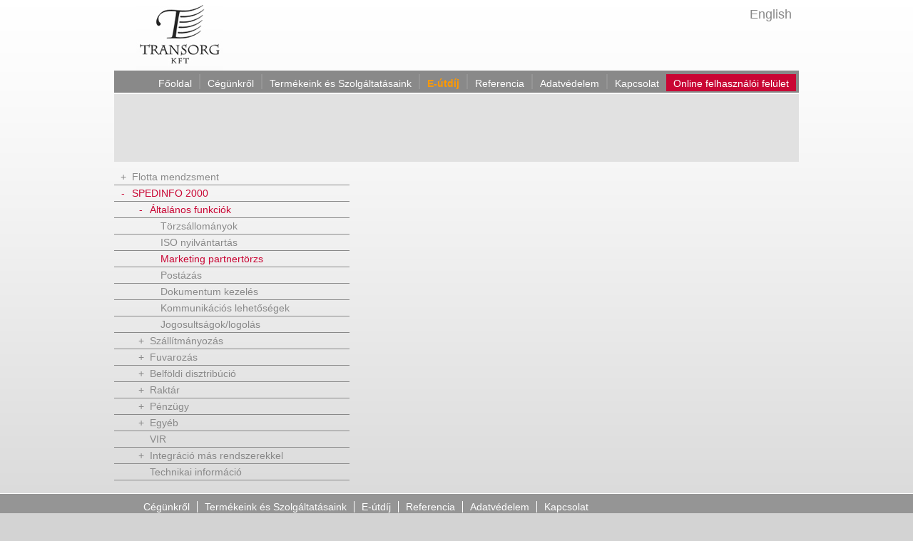

--- FILE ---
content_type: text/html; charset=utf-8
request_url: http://www.transorg.hu/hu/termekeink_szolgaltatasaink/spedinfo_2000/altalanos_funkciok/marketing_partnertorzs
body_size: 2309
content:
<!DOCTYPE html PUBLIC "-//W3C//DTD XHTML 1.1//EN" "http://www.w3.org/TR/xhtml11/DTD/xhtml11.dtd">
<html xmlns="http://www.w3.org/1999/xhtml">
<head><base href="http://www.transorg.hu/" />
<meta http-equiv="Content-Type" content="text/html; charset=utf-8" />
<meta name="generator" content="WebDesign Kft. - http://www.webdesign.hu" />
<title>Transorg</title>
<link rel="stylesheet" href="_site/templates/style.css" type="text/css" />
<link rel="stylesheet" href="_site/templates/style_sub.css" type="text/css" />
<script type="text/javascript" src="_site/templates/functions.js"></script>
<script type="text/javascript" src="_site/templates/jquery.js"></script>
</head>
<body>
    <div id="wrapper">
    	<div id="head">
            <div id="head_left">
                <a href="#"><img src="_site/templates/images/logo.jpg" alt="Transorg" title="Transorg" border="0" /></a>
            </div>
            <div id="head_right">
                <a href="en">English</a>
            </div>
            <div class="clean"></div>
            <div id="menu">
				<ul><li class="online"><a href="hu/online_felhasznaloi_felulet" class="first">Online felhasználói felület</a></li>
<li><a href="hu/kapcsolat">Kapcsolat</a></li>
<li><a href="hu/adatvedelem">Adatvédelem</a></li>
<li><a href="hu/referencia">Referencia</a></li>
<li><a href="hu/e-utdij" class="e-utdij">E-útdíj</a></li>
<li><a href="hu/termekeink_szolgaltatasaink">Termékeink és Szolgáltatásaink</a></li>
<li><a href="hu/cegunkrol">Cégünkről</a></li>
<li><a href="hu" class="last">Főoldal</a></li>
</ul>
            </div>
            <div id="title_container">
				<h2></h2>
            </div>
        </div>
        <div id="page">
        	<div id="page_left">
				
				<ul>

					<li><a href="hu/termekeink_szolgaltatasaink/flotta_mendzsment"><div class="open">+</div>Flotta mendzsment</a>
						<ul style="display: none;" class="sub">

										<li><a href="hu/termekeink_szolgaltatasaink/flotta_mendzsment/GPS_kovetes"><div class="open">&nbsp;</div>GPS követés</a></li>

										<li><a href="hu/termekeink_szolgaltatasaink/flotta_mendzsment/FMS-CAN_adatok"><div class="open">&nbsp;</div>FMS/CAN adatok</a></li>

										<li><a href="hu/termekeink_szolgaltatasaink/flotta_mendzsment/kommunikacio"><div class="open">&nbsp;</div>Kommunikáció</a></li>

										<li><a href="hu/termekeink_szolgaltatasaink/flotta_mendzsment/navigacio"><div class="open">&nbsp;</div>Navigáció</a></li>

										<li><a href="hu/termekeink_szolgaltatasaink/flotta_mendzsment/dokumentumkezeles"><div class="open">&nbsp;</div>Dokumentumkezelés</a></li>

						</ul>

					</li>

				</ul>

				<ul>

					<li><a style="color: #c90634;" href="hu/termekeink_szolgaltatasaink/spedinfo_2000"><div class="open">-</div>SPEDINFO 2000</a>
						<ul style="display: block;" class="sub">

								<li><a style="color: #c90634;" href="hu/termekeink_szolgaltatasaink/spedinfo_2000/altalanos_funkciok"><div class="open">-</div>Általános funkciók</a>
									<ul style="display: block;" class="sub">

										<li><a href="hu/termekeink_szolgaltatasaink/spedinfo_2000/altalanos_funkciok/torzsallomanyok">Törzsállományok</a></li>

										<li><a href="hu/termekeink_szolgaltatasaink/spedinfo_2000/altalanos_funkciok/ISO_nyilvantartas">ISO nyilvántartás</a></li>

										<li><a href="hu/termekeink_szolgaltatasaink/spedinfo_2000/altalanos_funkciok/marketing_partnertorzs" style="color: #c90634;">Marketing partnertörzs</a></li>

										<li><a href="hu/termekeink_szolgaltatasaink/spedinfo_2000/altalanos_funkciok/postazas">Postázás</a></li>

										<li><a href="hu/termekeink_szolgaltatasaink/spedinfo_2000/altalanos_funkciok/dokumentum_kezeles">Dokumentum kezelés</a></li>

										<li><a href="hu/termekeink_szolgaltatasaink/spedinfo_2000/altalanos_funkciok/kommunikacios_lehetosegek">Kommunikációs lehetőségek</a></li>

										<li><a href="hu/termekeink_szolgaltatasaink/spedinfo_2000/altalanos_funkciok/jogosultsagok-logolas">Jogosultságok/logolás</a></li>

									</ul>

								</li>

								<li><a href="hu/termekeink_szolgaltatasaink/spedinfo_2000/szallitmanyozas"><div class="open">+</div>Szállítmányozás</a>
									<ul style="display: none;" class="sub">

										<li><a href="hu/termekeink_szolgaltatasaink/spedinfo_2000/szallitmanyozas/szallitasi_modok">Szállítási módok</a></li>

										<li><a href="hu/termekeink_szolgaltatasaink/spedinfo_2000/szallitmanyozas/ajanlatok_nyilvantartasa">Ajánlatok nyilvántartása</a></li>

										<li><a href="hu/termekeink_szolgaltatasaink/spedinfo_2000/szallitmanyozas/szerzodes_nyilvantartas">Szerződés nyilvántartás</a></li>

										<li><a href="hu/termekeink_szolgaltatasaink/spedinfo_2000/szallitmanyozas/feladat_nyilvantartas">Feladat nyilvántartás</a></li>

										<li><a href="hu/termekeink_szolgaltatasaink/spedinfo_2000/szallitmanyozas/teljesites_kovetes">Teljesítés követés</a></li>

										<li><a href="hu/termekeink_szolgaltatasaink/spedinfo_2000/szallitmanyozas/diszpecser_funkciok">Diszpécser funkciók</a></li>

									</ul>

								</li>

								<li><a href="hu/termekeink_szolgaltatasaink/spedinfo_2000/fuvarozas"><div class="open">+</div>Fuvarozás</a>
									<ul style="display: none;" class="sub">

										<li><a href="hu/termekeink_szolgaltatasaink/spedinfo_2000/fuvarozas/jarat_inditas">Járat indítás</a></li>

										<li><a href="hu/termekeink_szolgaltatasaink/spedinfo_2000/fuvarozas/jarat_elszamolas">Járat elszámolás</a></li>

										<li><a href="hu/termekeink_szolgaltatasaink/spedinfo_2000/fuvarozas/penztar">Pénztár</a></li>

										<li><a href="hu/termekeink_szolgaltatasaink/spedinfo_2000/fuvarozas/dolgozoi_idonyilvantartas">Dolgozói időnyilvántartás</a></li>

										<li><a href="hu/termekeink_szolgaltatasaink/spedinfo_2000/fuvarozas/elektronikus_vezenylesi_naplo">Elektronikus vezénylési napló</a></li>

										<li><a href="hu/termekeink_szolgaltatasaink/spedinfo_2000/fuvarozas/guminyilvantartas">Guminyilvántartás</a></li>

										<li><a href="hu/termekeink_szolgaltatasaink/spedinfo_2000/fuvarozas/javitasi_koltsegek_nyilvantartasa">Javítási és egyéb nem járati költségek nyilvántartása</a></li>

									</ul>

								</li>

								<li><a href="hu/termekeink_szolgaltatasaink/spedinfo_2000/belfoldi_disztribucio"><div class="open">+</div>Belföldi disztribúció</a>
									<ul style="display: none;" class="sub">

										<li><a href="hu/termekeink_szolgaltatasaink/spedinfo_2000/belfoldi_disztribucio/szerzodesek_kezelese">Szerződések kezelése</a></li>

										<li><a href="hu/termekeink_szolgaltatasaink/spedinfo_2000/belfoldi_disztribucio/feladat_nyilvantartas">Feladat nyilvántartás</a></li>

										<li><a href="hu/termekeink_szolgaltatasaink/spedinfo_2000/belfoldi_disztribucio/dijazas">Díjazás</a></li>

										<li><a href="hu/termekeink_szolgaltatasaink/spedinfo_2000/belfoldi_disztribucio/szallitolevel_kezeles">Szállítólevél kezelés</a></li>

										<li><a href="hu/termekeink_szolgaltatasaink/spedinfo_2000/belfoldi_disztribucio/raklap_elszamolas">Raklap elszámolás</a></li>

										<li><a href="hu/termekeink_szolgaltatasaink/spedinfo_2000/belfoldi_disztribucio/FORDA_osszeallitas">FORDA összeállítás</a></li>

									</ul>

								</li>

								<li><a href="hu/termekeink_szolgaltatasaink/spedinfo_2000/raktar"><div class="open">+</div>Raktár</a>
									<ul style="display: none;" class="sub">

										<li><a href="hu/termekeink_szolgaltatasaink/spedinfo_2000/raktar/berlok_kezelese">Bérlők kezelése</a></li>

										<li><a href="hu/termekeink_szolgaltatasaink/spedinfo_2000/raktar/folyamatok">Folyamatok</a></li>

										<li><a href="hu/termekeink_szolgaltatasaink/spedinfo_2000/raktar/technologia">Technológia</a></li>

									</ul>

								</li>

								<li><a href="hu/termekeink_szolgaltatasaink/spedinfo_2000/penzugy"><div class="open">+</div>Pénzügy</a>
									<ul style="display: none;" class="sub">

										<li><a href="hu/termekeink_szolgaltatasaink/spedinfo_2000/penzugy/kimeno_szamlak_keszitese">Kimenő számlák készítése</a></li>

										<li><a href="hu/termekeink_szolgaltatasaink/spedinfo_2000/penzugy/beerkezo_szamlak_elfogadasa">Beérkező számlák iktatás/bontása/elfogadása</a></li>

										<li><a href="hu/termekeink_szolgaltatasaink/spedinfo_2000/penzugy/hitelkeret_kezeles">Hitelkeret kezelés</a></li>

										<li><a href="hu/termekeink_szolgaltatasaink/spedinfo_2000/penzugy/egyenleg_kozlo_keszites">Egyenleg közlő/Fizetési felszólítás készítés</a></li>

										<li><a href="hu/termekeink_szolgaltatasaink/spedinfo_2000/penzugy/kesedelmi_kamat_szamitas">Késedelmi kamat számítás</a></li>

										<li><a href="hu/termekeink_szolgaltatasaink/spedinfo_2000/penzugy/koltseg_elhatarolas">Költség elhatárolás</a></li>

									</ul>

								</li>

								<li><a href="hu/termekeink_szolgaltatasaink/spedinfo_2000/egyeb"><div class="open">+</div>Egyéb</a>
									<ul style="display: none;" class="sub">

										<li><a href="hu/termekeink_szolgaltatasaink/spedinfo_2000/egyeb/munkalapos_javitas">Munkalapos javítás</a></li>

									</ul>

								</li>

										<li><a href="hu/termekeink_szolgaltatasaink/spedinfo_2000/VIR"><div class="open">&nbsp;</div>VIR</a></li>

								<li><a href="hu/termekeink_szolgaltatasaink/spedinfo_2000/integracio_mas_rendszerekkel"><div class="open">+</div>Integráció más rendszerekkel</a>
									<ul style="display: none;" class="sub">

										<li><a href="hu/termekeink_szolgaltatasaink/spedinfo_2000/integracio_mas_rendszerekkel/feladatok">Feladatok</a></li>

										<li><a href="hu/termekeink_szolgaltatasaink/spedinfo_2000/integracio_mas_rendszerekkel/szamlak">Számlák</a></li>

										<li><a href="hu/termekeink_szolgaltatasaink/spedinfo_2000/integracio_mas_rendszerekkel/egyeb">Egyéb</a></li>

									</ul>

								</li>

										<li><a href="hu/termekeink_szolgaltatasaink/spedinfo_2000/technikai_informacio"><div class="open">&nbsp;</div>Technikai információ</a></li>

						</ul>

					</li>

				</ul>

            </div>
        	<div id="page_right">
				
	

            </div>
            <div class="clean"></div>
        </div>
        <div id="push"></div>
    </div>
    <div id="footer">
    	<div id="footer_cnt">
        	<div id="footer_cnt_left">
				<ul><li><a href="hu/cegunkrol" class="first">Cégünkről</a></li>
<li><a href="hu/termekeink_szolgaltatasaink">Termékeink és Szolgáltatásaink</a></li>
<li><a href="hu/e-utdij">E-útdíj</a></li>
<li><a href="hu/referencia">Referencia</a></li>
<li><a href="hu/adatvedelem">Adatvédelem</a></li>
<li><a href="hu/kapcsolat">Kapcsolat</a></li>
</ul>
            </div>
        	<div id="footer_cnt_right">
            	<div class="footer_1">
                	Partnereink:
                </div>
				<div class="footer_2">
	                Oracle, Google
                </div>
                <div class="footer_3">
        	        © Copyright Transorg Kft. Minden jog fenntartva!
                </div>
            </div>
            <div class="clean"></div>
        </div>
    </div>
</body>
</html>


--- FILE ---
content_type: text/css
request_url: http://www.transorg.hu/_site/templates/style.css
body_size: 918
content:
* {
	margin: 0;
	padding: 0;
}

img {
	border: 0;
}

html, body {
	height: 100%;
	font-family: Arial, Helvetica, sans-serif;
	color: #363636;
	font-size: 14px;
	background-color: #d3d3d3;
	background-image: url(images/bg.jpg);
	background-repeat: repeat-x;
}

.clean {
	clear: both;
}

#wrapper {
	min-height: 100%;
	height: auto !important;
	height: 100%;
	margin: 0 auto -72px;
}

#head {
	width: 960px;
	margin: auto;
}

#head_left {
	float: left;
	padding-left: 31px;
	height: 99px;
}

#head_right {
	float: right;
	padding-right: 10px;
	padding-top: 10px;
}

#head_right a {
	color: #898989;
	text-decoration: none;
	font-size: 18px;
}

#menu {
	background-color: #898989;
	width: 956px;
	height: 26px;
	text-align: right;
	padding-right: 4px;
	padding-top: 5px;
	margin-bottom: 2px;
}

#menu ul {
	list-style: none;
}

#menu ul li {
	float: right;
	padding-top: 5px;
	padding-bottom: 7px;
}

#menu ul li.online {
	background-color: #c90634;
	border: none;
	height: 12px;
}

#menu ul li.e-utdij {
	background-color: #f0731c;
	border: none;
	height: 12px;
}

#menu ul li a {
	color: #fff;
	text-decoration: none;
	font-size: 14px;
	padding-top: 5px;
	padding-left: 10px;
	padding-right: 10px;
	border-left: 2px solid #959595;
}

#menu ul li a.last {
	border: none;
}

#menu ul li a.e-utdij {
	color: #F90;
	font-weight: bold;
}

#menu ul li a.first {
	border: none;
}

#moving_pic img {
	border: 1px solid #FFF;
	box-shadow: 2px 4px 15px #888888;
	margin-bottom: 10px;
}

#page {
	width: 960px;
	margin: auto;
	margin-bottom: 20px;
}

a {
	color: #00F;
}

#page h1 {
	color: #c90634;
	font-weight: normal;
	margin-bottom: 10px;
}

#box_1 {
	float: left;
	width: 250px;
	background-image: url(images/cloud.png);
	background-position: top left;
	background-repeat: no-repeat;
	margin-bottom: 10px;
	padding-left: 65px;
	padding-top: 5px;
	text-align: left;
}

#box_2 {
	float: left;
	width: 250px;
	background-image: url(images/email.png);
	background-position: top left;
	background-repeat: no-repeat;
	padding-left: 55px;
	padding-top: 5px;
	margin-bottom: 10px;
	text-align: left;
}

#box_3 {
	float: left;
	width: 250px;
	background-image: url(images/cd.png);
	background-position: top left;
	background-repeat: no-repeat;
	padding-left: 55px;
	padding-top: 5px;
	margin-bottom: 10px;
	text-align: left;
}

#box_4 {
	float: left;
	width: 250px;
	background-image: url(images/info.png);
	background-position: top left;
	background-repeat: no-repeat;
	padding-left: 55px;
	padding-top: 5px;
	margin-bottom: 5px;
	text-align: left;
}

#box_4 h2 {
	font-size: 28px;
	color: #F90;
	display: inline;
}

.box_h3 {
	font-size: 16px;
	font-weight: normal;
	color: #c90634;
	margin-bottom: 0px;
}

.box_p {
	font-size: 12px;
	color: #363636;
}

.box_link {
	font-size: 12px;
	color: #000000;
	font-weight: bold;
	text-decoration: none;
}

#push {
	width: 100%;
	height: 70px;
}

.green {
	color: #00a851;
}

.blue {
	color: #5eaee0;
}

#footer {
	width: 100%;
	height: 70px;
	border-top: 1px solid #FFF;
	background-color: #959595;
}

#footer_cnt {
	width: 960px;
	margin: auto;
}

#footer_cnt_left {
	float: left;
	padding-left: 31px;
}

#footer_cnt_right {
	float: right;
	padding-right: 30px;
	padding-top: 10px;
}

#footer_cnt_left ul {
	list-style: none;
	padding-top: 10px;
}

#footer_cnt_left ul li {
	float: left;
}

#footer_cnt_left ul li a {
	color: #fff;
	text-decoration: none;
	font-size: 14px;
	padding-left: 10px;
	padding-right: 10px;
	border-left: 1px solid #FFFFFF;
}

#footer_cnt_left ul li a.first {
	border: none;
}

.footer_1 {
	color: #363636;
	font-size: 14px;
	padding-top: 0px;
}

.footer_2 {
	color: #FFF;
	font-size: 18px;
}

.footer_3 {
	color: #FFF;
	font-size: 12px;
}




--- FILE ---
content_type: text/css
request_url: http://www.transorg.hu/_site/templates/style_sub.css
body_size: 478
content:
#title_container {
	width: 940px;
	height: 35px;
	background-color: #e1e1e1;
	text-align: right;
	padding-top: 60px;
	padding-right: 20px;
}

#title_container h2 {
	font-size: 24px;
	color: #c90634;
	font-weight: normal;
}

#page_left {
	float: left;
	width: 330px;
	padding-top: 10px;
}

#page_left ul {
	list-style: none;
}

#page_left ul li {
}

#page_left ul li a {
	display: block;
	padding-top: 3px;
	padding-bottom: 3px;
	color: #898989;
	text-decoration: none;
	font-size: 14px;
	border-bottom: 1px solid #898989;
}

#page_left ul li a div.open {
	width: 25px;
	text-align: center;
	float: left;
}

#page_left ul li a:hover {
	color: #c90634;
}

#page_left ul li ul.sub li a {
	display: block;
	padding-top: 3px;
	padding-bottom: 3px;
	padding-left: 25px;
	color: #898989;
	text-decoration: none;
	font-size: 14px;
}

#page_left ul li ul.sub li a:hover {
	color: #c90634;
}

#page_left ul li ul.sub li ul li a {
	display: block;
	padding-top: 3px;
	padding-bottom: 3px;
	padding-left: 65px;
	color: #898989;
	text-decoration: none;
	font-size: 14px;
}

#page_left ul li ul.sub li a:hover {
	color: #c90634;
}

#page_right {
	float: right;
	width: 610px;
	padding-top: 20px;
}

#page_right p {
	margin-bottom: 1.5em;
}


input {
	width: 540px;
	height: 20px;
	margin: 5px 0px 5px 0px;
	border: 1px solid #898989;
}

textarea {
	width: 540px;
	height: 35px;
	margin: 5px 0px 5px 0px;
	border: 1px solid #898989;
	resize: none;
}

input.save {
	width: 120px;
	height: 20px;
	margin: 5px 0px 5px 0px;
	border: 1px solid #898989;
}


#left_side_content {
	padding-top: 10px;
}

#left_side_content {
	padding-top: 10px;
}

--- FILE ---
content_type: text/javascript
request_url: http://www.transorg.hu/_site/templates/functions.js
body_size: 669
content:
// JavaScript Document

function showcnttext(mit,mennyi) {
	for(var i = 1; i <= mennyi; i++) {
		if(i == mit) {
			document.getElementById('cnt_'+i).style.display = 'block';
		}
		else {
			document.getElementById('cnt_'+i).style.display = 'none';
		}
	}
}

function hidecnttext(mit) {
	document.getElementById('cnt_'+mit).style.display = 'none';
}

function change(mi) {
	if(mi == 1) {
		document.getElementById('akcio').style.backgroundImage = "url(_site/templates/images/hu/akciok/fooldal/partnerek_main_img.jpg)"; 
		document.getElementById('main_link').style.display = "none"; 
		}
	else if (mi == 2) {
		document.getElementById('akcio').style.backgroundImage = "url(_site/templates/images/hu/akciok/fooldal/felhasznalo_main_img.jpg)"; 
		document.getElementById('main_link').style.display = "none"; 
	}
	else if (mi == 3) {
		document.getElementById('akcio').style.backgroundImage = "url(_site/templates/images/hu/akciok/fooldal/elfogado_main_img.jpg)"; 
		document.getElementById('main_link').style.display = "none"; 
	}
	else {
		document.getElementById('akcio').style.backgroundImage = "url(_site/templates/images/hu/akciok/fooldal/akcio_img.jpg)"; 
		document.getElementById('main_link').style.display = "block"; 
	}
	for(var i = 1; i < 4; i++) {
		if(i == mi) {
			document.getElementById('akcio_'+i).style.backgroundColor = "#ed1c24";
//			document.getElementById('akcio_'+i).style.backgroundColor = "#736357";
			document.getElementById('akcio_'+i).style.backgroundImage = "url(_site/templates/images/nyil_over.jpg)"; 
		}	
		else {
			document.getElementById('akcio_'+i).style.backgroundColor = "#5f504b";
			document.getElementById('akcio_'+i).style.backgroundImage = "url(_site/templates/images/nyil.jpg)"; 
		}	
	}
}

function change_en(mi) {
	if(mi == 1) {
		document.getElementById('akcio').style.backgroundImage = "url(_site/templates/images/en/akciok/fooldal/partnerek_main_img.jpg)"; 
	}
	else if (mi == 2) {
		document.getElementById('akcio').style.backgroundImage = "url(_site/templates/images/en/akciok/fooldal/felhasznalo_main_img.jpg)"; 
	}
	else if (mi == 3) {
		document.getElementById('akcio').style.backgroundImage = "url(_site/templates/images/en/akciok/fooldal/elfogado_main_img.jpg)"; 
	}
	else {
		document.getElementById('akcio').style.backgroundImage = "url(_site/templates/images/en/akciok/fooldal/akcio_img.jpg)"; 
	}

	for(var i = 1; i < 4; i++) {
		if(i == mi) {
			document.getElementById('akcio_'+i).style.backgroundColor = "#ed1c24";
//			document.getElementById('akcio_'+i).style.backgroundColor = "#736357";
			document.getElementById('akcio_'+i).style.backgroundImage = "url(_site/templates/images/nyil_over.jpg)"; 
		}	
		else {
			document.getElementById('akcio_'+i).style.backgroundColor = "#5f504b";
			document.getElementById('akcio_'+i).style.backgroundImage = "url(_site/templates/images/nyil.jpg)"; 
		}	
	}
}

function opensizedwin(link,w, h)  {
	popupWinex = window.open(link,'','scrollbars=no, width=' + (w) + ', height=' + (h) + ', left=' + ((screen.width/2)-w/2) + ', top=' + ((screen.height/2)-h/2));
}

function showdiv(mit) {
	if(document.getElementById(mit).style.display == 'block') {
		document.getElementById(mit).style.display = 'none';
//		document.getElementById(mit+'_space').style.display = 'block';
	} else {
		document.getElementById(mit).style.display = 'block';
//		document.getElementById(mit+'_space').style.display = 'none'; 
	}
}
